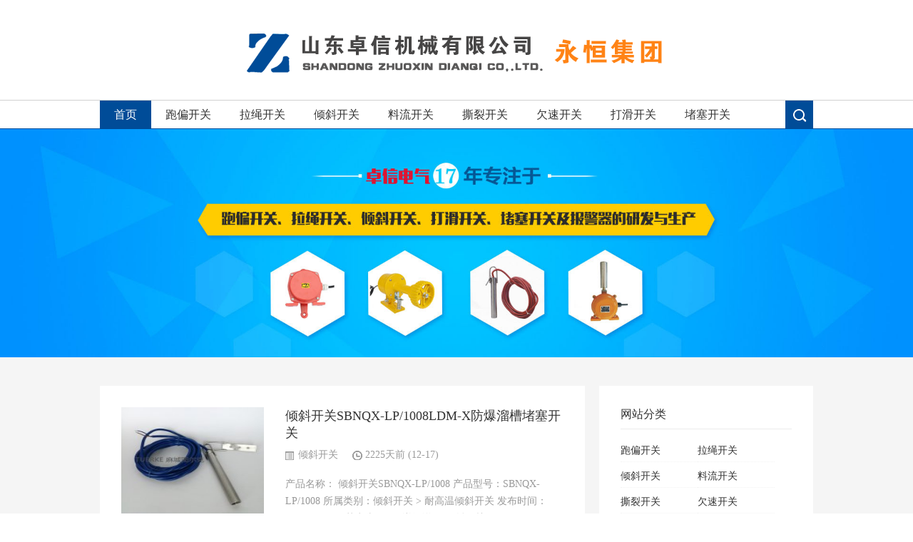

--- FILE ---
content_type: text/html; charset=utf-8
request_url: http://www.jncoal.com/dianqi/tags.php?/SBNQX-LP/
body_size: 5136
content:

<!DOCTYPE html PUBLIC "-//W3C//DTD XHTML 1.0 Transitional//EN" "http://www.w3.org/TR/xhtml1/DTD/xhtml1-transitional.dtd">
<html xmlns="http://www.w3.org/1999/xhtml" xml:lang="en">
<head>
<meta http-equiv="Content-Type" content="text/html; charset=utf-8"/>
<meta http-equiv="Content-Language" content="zh-CN" />
<meta http-equiv="X-UA-Compatible" content="ie=edge">
<meta name="renderer" content="webkit">
<meta name="viewport" content="width=device-width, initial-scale=1.0, maximum-scale=1.0">
<title>SBNQX-LP_DHJY打滑开关|两级跑偏开关|往复式拉绳开关|矿用防爆倾斜开关|料流检测器|隔爆溜槽堵塞开关|磁性开关-山东卓信传感科技有限公司</title>
<meta name="keywords" content="" />
<meta name="description" content="" />
<link rel="stylesheet" rev="stylesheet" href="/dianqi/skin/css/style.css" type="text/css" media="all"/>
<script src="/dianqi/skin/js/jquery-1.8.3.min.js" type="text/javascript"></script>
<script src="/dianqi/skin/js/common.js" type="text/javascript"></script>
<script type="text/javascript">window.tlite={ajaxpager:'on',backtotop:'on'}</script>
<!--[if lte IE 6]>
	<script type="text/javascript" src="/dianqi/skin/js/transparent.js"></script>
	<script>
		DD_belatedPNG.fix("*");
	</script>
	<![endif]-->
</head>
<body class="index">
<div class="wrapper"> <div class="header">
  <div class="wrap"> <i class="menuico"></i>
    <div class="logo"> <a href="/dianqi/"><img src="/dianqi/skin/images/logo.png" alt="DHJY打滑开关|两级跑偏开关|往复式拉绳开关|矿用防爆倾斜开关|料流检测器|隔爆溜槽堵塞开关|磁性开关-山东卓信传感科技有限公司"/></a> </div>
    <i class="searchico2"></i> </div>
</div>
<div class="menu">
  <div class="wrap">
    <ul>
      <li><a href="/dianqi/"  class='active'>首页</a></li>
	  
      <li><a href="/dianqi/ppkg.html">跑偏开关</a></li>
      
      <li><a href="/dianqi/lskg.html">拉绳开关</a></li>
      
      <li><a href="/dianqi/qxkg.html">倾斜开关</a></li>
      
      <li><a href="/dianqi/llkg.html">料流开关</a></li>
      
      <li><a href="/dianqi/slkg.html">撕裂开关</a></li>
      
      <li><a href="/dianqi/qskg.html">欠速开关</a></li>
      
      <li><a href="/dianqi/index.html">打滑开关</a></li>
      
      <li><a href="/dianqi/dskg.html">堵塞开关</a></li>
      
      <li class="searchico"></li>
    </ul>
  </div>
</div>
<div class="searchbox">
  <div class="search">
    <div class="searchcon">
      <form  name="formsearch" action="/dianqi/plus/search.php">
        <input type="hidden" name="kwtype" value="0" />
        <input type="text" name="q" placeholder="搜索其实很简单" class="searchtxt">
        <input type="submit" value="" class="searchbtn">
      </form>
    </div>
    <div class="searchhot">
      <p>热门标签:</p>
      <ul>
        
        <li><a href="/dianqi/tags.php?/HFKLT2-Z1/">HFKLT2-Z1</a></li>
        <em></em> 
        <li><a href="/dianqi/tags.php?/KLB-T-S/">KLB-T-S</a></li>
        <em></em> 
        <li><a href="/dianqi/tags.php?/XTD-PAT-3A/">XTD-PAT-3A</a></li>
        <em></em> 
        <li><a href="/dianqi/tags.php?/SBNLP-II/">SBNLP-II</a></li>
        <em></em> 
        <li><a href="/dianqi/tags.php?/LDK-I/">LDK-I</a></li>
        <em></em> 
        <li><a href="/dianqi/tags.php?/YTJKPT1/">YTJKPT1</a></li>
        <em></em> 
        <li><a href="/dianqi/tags.php?/%E9%85%8D%E4%BB%B6/">配件</a></li>
        <em></em> 
        <li><a href="/dianqi/tags.php?/NS-T-304/">NS-T-304</a></li>
        <em></em> 
        <li><a href="/dianqi/tags.php?/%E7%9A%AE%E5%B8%A6%E6%89%93%E6%BB%91%E5%BC%80%E5%85%B3/">皮带打滑开关</a></li>
        <em></em> 
        <li><a href="/dianqi/tags.php?/TYB-RDC-B/">TYB-RDC-B</a></li>
        <em></em> 
        <li><a href="/dianqi/tags.php?/%E7%94%B5%E5%8E%8B/">电压</a></li>
        <em></em> 
        <li><a href="/dianqi/tags.php?/%E5%AE%9E%E6%83%A0/">实惠</a></li>
        <em></em> 
        <li><a href="/dianqi/tags.php?/LXB-2610DK/">LXB-2610DK</a></li>
        <em></em> 
        <li><a href="/dianqi/tags.php?/HQL-52996LB/">HQL-52996LB</a></li>
        <em></em> 
        <li><a href="/dianqi/tags.php?/MFFP-15A/">MFFP-15A</a></li>
        <em></em> 
        <li><a href="/dianqi/tags.php?/YWDB-26G-80F-LMQ/">YWDB-26G-80F-LMQ</a></li>
        <em></em> 
      </ul>
    </div>
    <i class="close"></i> </div>
  <iframe class="mask" scrolling="0" frameborder="0"></iframe>
</div>
<div align="center"><img src="http://www.jnzhuoxin.com/dianqi/skin/images/dqbanner.jpg" alt="铝型材横幅" width="100%" height="100%" />
</div>
<script language="JavaScript" src="http://code.54kefu.net/kefu/js/b107/1076507.js" type="text/javascript" charset="utf-8"></script>
  <div class="main">
    <div class="wrap">
      <div class="nav2">
        <ul>
        </ul>
      </div>
      <div>
        <div class="listcon"> <div class="post cate1 auth1">
            <div class="postimg"><a href="/dianqi/2571.html"><img src="/dianqi/uploads/allimg/191217/10091Y516_lit.jpg" alt="倾斜开关SBNQX-LP/1008LDM-X防爆溜槽堵塞开关"/></a></div>
            <div class="postcon">
              <h3><a href="/dianqi/2571.html">倾斜开关SBNQX-LP/1008LDM-X防爆溜槽堵塞开关</a></h3>
              <div class="postinfo"><span class="infocate"><a href="/dianqi/qxkg.html">倾斜开关</a></span><span class="infodate">2225天前 (12-17)</span></div>
              <div class="postintro">产品名称： 倾斜开关SBNQX-LP/1008 产品型号：SBNQX-LP/1008 所属类别：倾斜开关 > 耐高温倾斜开关 发布时间：2019-03-22 已获点击：115 详细说明 倾斜开关SBNQX-LP/1008 型号：20-39、20-30、20-38 产品名称...</div>
            </div>
          </div>
          <div class="pagebar"> <span class="pageinfo">共1页/1条</span> </div>
        </div>
        <div class="sidebar">
  <div class="sidebox" id="divCatalog">
    <div class="sidetitle">
      <h3>网站分类</h3>
    </div>
    <div class="sidecon">
      <ul>
	  
      <li><a href="/dianqi/ppkg.html">跑偏开关</a></li>
      
      <li><a href="/dianqi/lskg.html">拉绳开关</a></li>
      
      <li><a href="/dianqi/qxkg.html">倾斜开关</a></li>
      
      <li><a href="/dianqi/llkg.html">料流开关</a></li>
      
      <li><a href="/dianqi/slkg.html">撕裂开关</a></li>
      
      <li><a href="/dianqi/qskg.html">欠速开关</a></li>
      
      <li><a href="/dianqi/index.html">打滑开关</a></li>
      
      <li><a href="/dianqi/dskg.html">堵塞开关</a></li>
      
      <li><a href="/dianqi/kykg.html">矿用开关</a></li>
      
      <li><a href="/dianqi/sgbjq.html">声光报警器</a></li>
      
      <li><a href="/dianqi/yqyb.html">仪器仪表</a></li>
      
      <li><a href="/dianqi/aqgs.html">安全光栅</a></li>
      
      <li><a href="/dianqi/leida.html">雷达液位计</a></li>
      
      <li><a href="/dianqi/yincha.html">音叉开关</a></li>
      
      <li><a href="/dianqi/shepin.html">射频导纳</a></li>
      
      <li><a href="/dianqi/jiguang.html">激光安防</a></li>
      
      </ul>
    </div>
  </div>
  <div class="sidebox" id="divPrevious">
    <div class="sidetitle">
      <h3>热门浏览</h3>
    </div>
    <div class="sidecon">
      <ul>
        <li><a href="/dianqi/1082.html">带指示灯DPP-K2/D两级跑偏开关输送机保护</a></li>
<li><a href="/dianqi/954.html">防偏开关DPK输送机跑偏开关</a></li>
<li><a href="/dianqi/704.html">HRCK自吸式长管空气呼吸器</a></li>
<li><a href="/dianqi/6789.html">皮带速度工作原理HQ-SD40JW速度传感器</a></li>
<li><a href="/dianqi/6763.html">30-10A、30-10B测速传感器B-MC-55转速开关</a></li>
<li><a href="/dianqi/662.html">GUJ15矿用本质安全型煤位传感器</a></li>
<li><a href="/dianqi/717.html">DDZ带式输送断带抓捕器</a></li>
<li><a href="/dianqi/1652.html">输煤系统拉绳开关DML-K436500ZHKBW-220L矿用往</a></li>
<li><a href="/dianqi/655.html">GQQ0.1矿用本质安全型烟雾传感器</a></li>
<li><a href="/dianqi/4735.html">DPP-3A提升机两级跑偏开关KBW-220P防爆两级</a></li>
<li><a href="/dianqi/5325.html">JDX-1-JDX-1声光报警器语音声光报警器</a></li>
<li><a href="/dianqi/698.html">AE102A氧气充填泵</a></li>
<li><a href="/dianqi/6688.html">皮带测速传感器AHE-S3012MC速度传感器</a></li>
<li><a href="/dianqi/2780.html">SL型纵向撕裂开关防撕裂控制器</a></li>
<li><a href="/dianqi/6399.html">两级跑偏开关KPT1-20-35-JKBW-220p跑偏控制器</a></li>

      </ul>
    </div>
  </div>
  <div class="sidebox" id="divTags">
    <div class="sidetitle">
      <h3>标签列表</h3>
    </div>
    <div class="sidecon">
      <ul>
        
        <li><a href="/dianqi/tags.php?/KBX-220S/">KBX-220S<span class="tag-count"> (397)</span></a></li>
        
        <li><a href="/dianqi/tags.php?/HLBHP-MC2JDC2238/">HLBHP-MC2JDC2238<span class="tag-count"> (414)</span></a></li>
        
        <li><a href="/dianqi/tags.php?/SL20-30-SS/">SL20-30-SS<span class="tag-count"> (540)</span></a></li>
        
        <li><a href="/dianqi/tags.php?/%E4%B8%A4%E7%BA%A7%E8%B7%91%E5%81%8F%E5%BC%80%E5%85%B3/">两级跑偏开关<span class="tag-count"> (37164)</span></a></li>
        
        <li><a href="/dianqi/tags.php?/EBPW-20B-S/">EBPW-20B-S<span class="tag-count"> (689)</span></a></li>
        
        <li><a href="/dianqi/tags.php?/%E9%80%9F%E5%BA%A6SJ30M-A4810KA/">速度SJ30M-A4810KA<span class="tag-count"> (465)</span></a></li>
        
        <li><a href="/dianqi/tags.php?/%E4%BD%BF%E7%94%A8/">使用<span class="tag-count"> (448)</span></a></li>
        
        <li><a href="/dianqi/tags.php?/XLLJC-II/">XLLJC-II<span class="tag-count"> (537)</span></a></li>
        
        <li><a href="/dianqi/tags.php?/%E4%BB%B7%E5%BB%89/">价廉<span class="tag-count"> (430)</span></a></li>
        
        <li><a href="/dianqi/tags.php?/%E6%98%BE%E7%A4%BA/">显示<span class="tag-count"> (354)</span></a></li>
        
        <li><a href="/dianqi/tags.php?/SW-520D/">SW-520D<span class="tag-count"> (393)</span></a></li>
        
        <li><a href="/dianqi/tags.php?/%E4%B9%90%E6%B8%85/">乐清<span class="tag-count"> (337)</span></a></li>
        
        <li><a href="/dianqi/tags.php?/EXKPT1-DP-20-35/">EXKPT1-DP-20-35<span class="tag-count"> (498)</span></a></li>
        
        <li><a href="/dianqi/tags.php?/%E6%95%B0%E6%98%BE/">数显<span class="tag-count"> (429)</span></a></li>
        
        <li><a href="/dianqi/tags.php?/%E8%96%84%E5%88%A9%E5%A4%9A%E9%94%80/">薄利多销<span class="tag-count"> (528)</span></a></li>
        
        <li><a href="/dianqi/tags.php?/XLDH-F-A/">XLDH-F-A<span class="tag-count"> (359)</span></a></li>
        
        <li><a href="/dianqi/tags.php?/S135.T2/">S135.T2<span class="tag-count"> (508)</span></a></li>
        
        <li><a href="/dianqi/tags.php?/%E4%BC%98%E6%83%A0%E4%BB%B7/">优惠价<span class="tag-count"> (421)</span></a></li>
        
        <li><a href="/dianqi/tags.php?/LXA-01GKH-T2-A/">LXA-01GKH-T2-A<span class="tag-count"> (521)</span></a></li>
        
        <li><a href="/dianqi/tags.php?/XDT-M-72HK/">XDT-M-72HK<span class="tag-count"> (446)</span></a></li>
        
        <li><a href="/dianqi/tags.php?/FPK-12-30/">FPK-12-30<span class="tag-count"> (439)</span></a></li>
        
        <li><a href="/dianqi/tags.php?/CK-J2/">CK-J2<span class="tag-count"> (391)</span></a></li>
        
        <li><a href="/dianqi/tags.php?/YHLS-B/">YHLS-B<span class="tag-count"> (494)</span></a></li>
        
        <li><a href="/dianqi/tags.php?/HQLS-02PDBHQ-SDT/">HQLS-02PDBHQ-SDT<span class="tag-count"> (365)</span></a></li>
        
        <li><a href="/dianqi/tags.php?/%E6%9D%AD%E8%8D%A3%E6%8B%89%E7%BB%B3%E5%BC%80%E5%85%B3/">杭荣拉绳开关<span class="tag-count"> (434)</span></a></li>
        
        <li><a href="/dianqi/tags.php?/TKPPA-Z2-5Y/">TKPPA-Z2-5Y<span class="tag-count"> (484)</span></a></li>
        
        <li><a href="/dianqi/tags.php?/SCPT-200-35-WSN/">SCPT-200-35-WSN<span class="tag-count"> (399)</span></a></li>
        
        <li><a href="/dianqi/tags.php?/FKLT2-Z/">FKLT2-Z<span class="tag-count"> (394)</span></a></li>
        
        <li><a href="/dianqi/tags.php?/XL-CS-II/">XL-CS-II<span class="tag-count"> (451)</span></a></li>
        
        <li><a href="/dianqi/tags.php?/%E9%95%BF%E6%9C%9F/">长期<span class="tag-count"> (363)</span></a></li>
        
        <li><a href="/dianqi/tags.php?/%E6%8F%90%E4%BE%9B/">提供<span class="tag-count"> (456)</span></a></li>
        
        <li><a href="/dianqi/tags.php?/%E9%87%91%E5%B1%9E/">金属<span class="tag-count"> (546)</span></a></li>
        
        <li><a href="/dianqi/tags.php?/%E5%8E%8B%E9%93%B8/">压铸<span class="tag-count"> (50627)</span></a></li>
        
        <li><a href="/dianqi/tags.php?/XT-SS-II/">XT-SS-II<span class="tag-count"> (396)</span></a></li>
        
        <li><a href="/dianqi/tags.php?/ZTMXD-85/">ZTMXD-85<span class="tag-count"> (514)</span></a></li>
        
        <li><a href="/dianqi/tags.php?/M135.T1-G/">M135.T1-G<span class="tag-count"> (581)</span></a></li>
        
        <li><a href="/dianqi/tags.php?/TDS-01/">TDS-01<span class="tag-count"> (354)</span></a></li>
        
        <li><a href="/dianqi/tags.php?/SBNPB-1230/">SBNPB-1230<span class="tag-count"> (517)</span></a></li>
        
        <li><a href="/dianqi/tags.php?/SFLC-I/">SFLC-I<span class="tag-count"> (453)</span></a></li>
        
        <li><a href="/dianqi/tags.php?/%E5%94%AE%E5%90%8E/">售后<span class="tag-count"> (445)</span></a></li>
        
        <li><a href="/dianqi/tags.php?/20-32AMP/">20-32AMP<span class="tag-count"> (470)</span></a></li>
        
        <li><a href="/dianqi/tags.php?/LL1-S/">LL1-S<span class="tag-count"> (455)</span></a></li>
        
        <li><a href="/dianqi/tags.php?/EXRPD1/">EXRPD1<span class="tag-count"> (461)</span></a></li>
        
        <li><a href="/dianqi/tags.php?/YH-PLR/">YH-PLR<span class="tag-count"> (484)</span></a></li>
        
        <li><a href="/dianqi/tags.php?/ZX-PP-IF/">ZX-PP-IF<span class="tag-count"> (352)</span></a></li>
        
        <li><a href="/dianqi/tags.php?/%E7%89%B9%E4%BB%B7PLR10/">特价PLR10<span class="tag-count"> (546)</span></a></li>
        
        <li><a href="/dianqi/tags.php?/DH-SA-J/">DH-SA-J<span class="tag-count"> (342)</span></a></li>
        
        <li><a href="/dianqi/tags.php?/FLT2-II/">FLT2-II<span class="tag-count"> (351)</span></a></li>
        
        <li><a href="/dianqi/tags.php?/%E7%A3%81%E6%80%A7%E5%BC%80%E5%85%B3CS1-E/">磁性开关CS1-E<span class="tag-count"> (496)</span></a></li>
        
        <li><a href="/dianqi/tags.php?/%E4%BD%BF%E7%94%A8%E6%96%B9%E4%BE%BF/">使用方便<span class="tag-count"> (383)</span></a></li>
        
      </ul>
    </div>
  </div>
  <div class="sidebox" id="divLinkage">
    <div class="sidetitle">
      <h3>友情链接</h3>
    </div>
    <div class="sidecon">
      <ul>
        
        <li><a href='http://www.jncoal.com' target='_blank'>倾斜开关</a> </li>
        
      </ul>
    </div>
  </div>
  <div class="sidebox" id="adr4">
    <table width="100%" height="300" bgcolor="#ccc">
      <tbody>
        <tr align="center">
          <td style="text-align: center;color: #fff;line-height: 300px;"><img src='/dianqi/images/lianxi.jpg' alt='联系我们' title='联系我们' /></td>
        </tr>
      </tbody>
    </table>
  </div>
</div>
 </div>
    </div>
  </div>
  <div class="footer">
  <div class="wrap">
    <div class="foot">
      <p>Copyright &copy; 2010-2020 山东卓信科技有限公司 版权所有
      <p>地址：山东省济宁市高新经济技术开发区  电话：15163766288  传真：0537-2228358 
      <div class="toyean">备案号：<a href="http://www.beian.miit.gov.cn/" rel="nofollow">鲁ICP备12019670号</a>  <script language="javascript" type="text/javascript" src="http://js.users.51.la/3774230.js"></script></div>
    </div>
  </div>
</div>
<!--百度自动提交链接-->
 <script>
(function(){
    var bp = document.createElement('script');
    var curProtocol = window.location.protocol.split(':')[0];
    if (curProtocol === 'https') {
        bp.src = 'https://zz.bdstatic.com/linksubmit/push.js';
    }
    else {
        bp.src = 'http://push.zhanzhang.baidu.com/push.js';
    }
    var s = document.getElementsByTagName("script")[0];
    s.parentNode.insertBefore(bp, s);
})();
</script>


<!--百度数据类型-->
<script>
(function(){
    var bp = document.createElement('script');
    var curProtocol = window.location.protocol.split(':')[0];
    if (curProtocol === 'https') {
        bp.src = 'https://zz.bdstatic.com/linksubmit/push.js';
    }
    else {
        bp.src = 'http://push.zhanzhang.baidu.com/push.js';
    }
    var s = document.getElementsByTagName("script")[0];
    s.parentNode.insertBefore(bp, s);
})();
</script>
<!--360自动-->
<script>
(function(){
   var src = (document.location.protocol == "http:") ? "http://js.passport.qihucdn.com/11.0.1.js?dbd71acc95ede5fea7b23b8a4907795a":"https://jspassport.ssl.qhimg.com/11.0.1.js?dbd71acc95ede5fea7b23b8a4907795a";
   document.write('<script src="' + src + '" id="sozz"><\/script>');
})();
</script>
 </div>
<script src="/dianqi/skin/js/sidebar-follow-jquery.js"></script> 
<script>
/* <![CDATA[ */
(new SidebarFollow()).init({
 element: jQuery('#adr4'),
 distanceToTop: 15
});
/* ]]> */
</script>
</body>
</html>


--- FILE ---
content_type: text/css
request_url: http://www.jncoal.com/dianqi/skin/css/style.css
body_size: 5667
content:
::-webkit-scrollbar {
width:8px;
height:8px
}
::-webkit-scrollbar-thumb {
border-radius:10px;
background:rgba(0,0,0,0.2)
}
::-webkit-scrollbar-thumb:window-inactive {
background:rgba(0,0,0,0.1)
}
::-webkit-scrollbar-thumb:vertical:hover {
background-color:rgba(0,0,0,0.3)
}
::-webkit-scrollbar-thumb:vertical:active {
background-color:rgba(0,0,0,0.7)
}
*, body {
	margin: 0;
	padding: 0
}
body {
	font-size: 14px;
	color: #333;
	font-family: Tahoma, "microsoft yahei"
}
body.active {
	overflow: hidden
}
h1, h2, h3, h4, h5, h6 {
	font-weight: normal
}
a {
	color: #004c98;
	text-decoration: none
}
a:hover {
	color: #004c98;
	text-decoration: underline;
	-webkit-transition: background-color .15s linear, color .15s linear;
	-moz-transition: background-color .15s linear, color .15s linear;
	-o-transition: background-color .15s linear, color .15s linear;
	-ms-transition: background-color .15s linear, color .15s linear;
	transition: background-color .15s linear, color .15s linear
}
i {
	font-style: normal
}
ul, ol {
	list-style-type: none
}
img {
	max-width: 100%;
	height: 100%;
	width: auto\9;
	border: 0
}
.wrapper {
	width: 100%;
	min-width: 1000px;
	overflow: hidden
}
.wrap {
	width: 1000px;
	min-width: 1000px;
	margin: 0 auto
}
.header {
	width: 100%;
	position: relative
}
.menuico {
	width: 38px;
	height: 36px;
	border-radius: 3px;
	background: #004c98 url(../images/bg.png) no-repeat 3px 2px;
	position: absolute;
	left: 15px;
	top: 0;
	display: none
}
.searchico2 {
	width: 38px;
	height: 36px;
	border-radius: 3px;
	background: #004c98 url(../images/bg.png) no-repeat -60px 2px;
	position: absolute;
	right: 15px;
	top: 0;
	display: none
}
.logo {
	width: 100%;
	margin: 30px auto 20px;
	text-align: center
}
.menu {
	height: 39px;
	line-height: 39px;
	text-align: center;
	border-top: 1px solid #d0d0d0;
	border-bottom: 1px solid #004c98
}
.menu li {
	float: left;
	display: inline
}
.menu .searchico {
	width: 39px;
	height: 39px;
	float: right;
	display: inline;
	background: #004c98 url(../images/bg.png) no-repeat -160px -249px
}
.menu a {
	padding: 0 20px;
	font-size: 16px;
	color: #333;
	display: block
}
.menu a:hover {
	color: #004c98;
	text-decoration: none
}
.menu a.active {
	color: #fff;
	cursor: default;
	background: #004c98
}
.searchbox {
	width: 100%;
	height: 1080px;
	background: rgba(255,255,255,0.95);
	overflow: auto;
	position: absolute;
	left: 0;
	top: 0;
	z-index: 1;
	-ms-transform: scale(0, 0);
	-o-transform: scale(0, 0);
	transform: scale(0, 0);
	opacity: 0
}
.searchbox.active {
	opacity: 1;
	-webkit-transform: scale(1, 1);
	-moz-transform: scale(1, 1);
	-ms-transform: scale(1, 1);
	-o-transform: scale(1, 1);
	transform: scale(1, 1)
}
.searchbox.active .mask {
	display: block
}
.searchbox .mask {
	width: 100%;
	height: 100%;
	position: absolute;
	left: 0;
	top: 0;
	z-index: 1;
	display: none
}
.search {
	width: 500px;
	margin: 0 0 0 -275px;
	padding: 30px;
	border: 1px solid #004c98;
	background: #fff;
	position: relative;
	left: 50%;
	top: 97px;
	z-index: 2
}
.searchcon {
	position: relative
}
.searchtxt {
	width: 100%;
	height: 50px;
	font-size: 22px;
	color: #004c98;
	font-family: tahoma, "microsoft yahei";
	border: 0;
	border-bottom: 2px solid #004c98;
	outline: 0
}
.searchbtn {
	width: 39px;
	height: 50px;
	border: 0;
	outline: 0;
	cursor: pointer;
	background: #fff url(../images/bg.png) no-repeat -60px -30px;
	position: absolute;
	right: 0;
	top: 0
}
.searchhot {
	margin-top: 40px
}
.searchhot p {
	font-size: 18px;
	color: #666
}
.searchhot ul {
	margin: 10px 0 0;
	overflow: hidden
}
.searchhot li {
	float: left;
	display: inline;
	margin: 0 20px 20px 0
}
.searchhot li a {
	padding: 5px 15px;
	font-size: 16px;
	line-height: 22px;
	border: 1px solid #f0f0f0;
	display: block
}
.searchhot li a:hover {
	color: #fff;
	text-decoration: none;
	border: 1px solid #004c98;
	background: #004c98
}
.search i.close {
	width: 39px;
	height: 39px;
	cursor: pointer;
	background: #004c98 url(../images/bg.png) no-repeat -124px 4px;
	position: absolute;
	right: -40px;
	top: -1px
}
.main {
	padding: 30px 0;
	background: #f5f5f5;
	zoom: 1
}
.main:after {
	content: "";
	display: block;
	clear: both
}
.content {
	margin: 0 0 20px;
	padding: 30px;
	background: #fff;
	zoom: 1
}
.content:after {
	content: "";
	display: block;
	clear: both
}
.listcon {
	width: 620px;
	padding: 30px 30px 10px;
	background: #fff;
	display: inline-block;
	zoom: 1
}
.listcon:after {
	content: "";
	display: block;
	clear: both
}
.post {
	width: 100%;
	margin: 0 0 30px;
	padding: 0 0 30px;
	border-bottom: 1px dashed #ddd;
	overflow: hidden
}
.postimg {
	width: 200px;
	height: 150px;
	float: left;
	display: inline;
	overflow: hidden
}
.postimg img {
	width: 200px;
	min-height: 150px
}
.postcon {
	width: 390px;
	float: right;
	display: inline
}
.postcon h3 {
	margin: 0 0 10px
}
.postcon h3 a {
	font-size: 18px;
	color: #333
}
.postcon h3 a:hover {
	color: #004c98
}
.postinfo {
	margin: 0 0 20px
}
.postinfo a {
	color: #999
}
.postinfo a:hover {
	color: #004c98
}
.postintro {
	font-size: 14px;
	color: #999;
	line-height: 24px
}
.item {
	width: 100%;
	margin: 0 0 30px;
	padding: 0 0 30px;
	border-bottom: 1px dashed #ddd;
	overflow: hidden
}
.itemcon {
	width: 100%;
	overflow: hidden
}
.itemcon h3 {
	margin: 0 0 10px
}
.itemcon h3 a {
	font-size: 18px;
	color: #333
}
.itemcon h3 a:hover {
	color: #004c98
}
.iteminfo {
	margin: 0 0 10px
}
.iteminfo a {
	color: #999
}
.iteminfo a:hover {
	color: #004c98
}
.itemimg {
	margin: 0 0 10px -5px;
	overflow: hidden
}
.itemimg a {
	width: 33.33%;
	height: 120px;
	float: left;
	display: inline;
	overflow: hidden;
	display: block
}
.itemimg img {
	min-height: 120px;
	margin: 0 0 0 5px
}
.itemintro {
	font-size: 14px;
	color: #999;
	line-height: 24px
}
.postcon h3 a span, .itemcon h3 a span {
	width: 18px;
	height: 18px;
	margin: 3px 8px 0 0;
	background: url(../images/bg.png) no-repeat;
	display: inline-block;
	vertical-align: top
}
.postcon h3 a span.new, .itemcon h3 a span.new {
	background-position: 0 -196px
}
.postcon h3 a span.hot, .itemcon h3 a span.hot {
	background-position: -18px -196px
}
.postcon h3 a span.top, .itemcon h3 a span.top {
	background-position: -36px -196px
}
.infoauth {
	padding: 0 0 0 18px;
	background: url(../images/bg.png) no-repeat -273px -200px
}
.infoauth a {
	color: #999
}
.infoauth a:hover {
	color: #004c98
}
.infocate {
	margin: 0 20px 0 0;
	padding: 0 0 0 18px;
	background: url(../images/bg.png) no-repeat -273px -135px
}
.infocate a {
	color: #999
}
.infocate a:hover {
	color: #004c98
}
.infodate {
	margin: 0 20px 0 0;
	padding: 0 0 0 18px;
	color: #999;
	background: url(../images/bg.png) no-repeat -272px -231px
}
.infoviews {
	padding: 0 0 0 20px;
	background: url(../images/bg.png) no-repeat -272px -71px
}
.infocmt {
	padding: 0 0 0 20px;
	background: url(../images/bg.png) no-repeat -272px -104px
}
.delmulti {
	padding: 0 0 0 20px;
	background: url(../images/bg.png) no-repeat -168px -227px
}
.pagebar, .cmtpagebar {
	width: 100%;
	margin: 0;
	padding: 20px 0;
	font-size: 14px;
	line-height: 34px;
	text-align: center;
	clear: both
}
.pagebar li, .cmtpagebar li {
	display: inline
}
.pagebar a, .cmtpagebar a {
	margin: 2px;
	padding: 5px 8px;
	color: #777;
	font-weight: bolder;
	border: 1px solid #ddd;
	background: #fff
}
.pagebar a:hover, .cmtpagebar a:hover {
	color: #004c98;
	border: 1px solid #004c98
}
.pagebar li.active, .cmtpagebar li.active, .now-page {
	color: #fff;
	font-weight: bolder;
	padding: 5px 10px;
	margin: 5px;
	border: 1px solid #004c98;
	background: #004c98
}
.pagination-loading {
	margin: 20px 0;
	padding: 10px 0;
	text-align: center;
	border-radius: 2px;
	background: #ebebeb
}
.ias_trigger a {
	margin: 20px 0;
	padding: 10px 0;
	color: #333;
	text-align: center;
	border-radius: 2px;
	background: #ebebeb;
	display: block
}
.sidebar {
	width: 300px;
	float: right;
	display: inline
}
.sidebox {
	margin: 0 0 20px;
	padding: 20px 30px;
	background: #fff
}
.listtitle, .cmttitle, .reltitle, .sidetitle {
	line-height: 40px
}
.listtitle h3, .cmttitle h3, .reltitle h3, .sidetitle h3 {
	font-size: 16px;
	color: #333;
	border-bottom: 1px solid #ebebeb
}
.sidecon {
	padding: 10px 0;
	font-size: 14px;
	overflow: hidden
}
.sidecon ul {
	zoom: 1
}
.sidecon ul:after {
	content: "";
	display: block;
	clear: both
}
.sidecon li {
	padding: 8px 0 7px 0;
	border-bottom: 1px dotted #f3f3f3
}
.sidecon li a {
	font-size: 14px;
	color: #333
}
#divCalendar table {
	width: 100%;
	table-layout: fixed
}
#divCalendar caption {
	height: 24px;
	margin: 0 0 10px;
	padding: 0;
	font-size: 16px;
	text-align: center;
	border-bottom: 1px dotted #eee
}
#divCalendar caption a {
	padding: 0 10px;
	font-size: 14px
}
#divCalendar th {
	height: 25px;
	color: #fff;
	line-height: 25px;
	text-transform: uppercase;
	border: 1px solid #004c98;
	border-radius: 2px;
	background: #004c98
}
#divCalendar td {
	height: 25px;
	text-align: center;
	line-height: 25px;
	border: 1px solid #efefef;
	background: #fff
}
#divCalendar td.pad {
	border: none
}
#divCalendar td a {
	color: #fff;
	line-height: 30px;
	background: #5eaae4;
	display: block
}
#today {
	font-weight: bold
}
#divSearchPanel input[type="text"] {
	width: 70%;
	height: 27px;
	border: 1px solid #004c98;
	outline: 0;
	background: #fff;
	font-family: "微软雅黑";
	display: inline-block
}
#divSearchPanel input[type="text"] {
*display:inline
}
#divSearchPanel input[type="submit"] {
	width: 25%;
	height: 31px;
	color: #fff;
	line-height: 29px;
	border: 1px solid #004c98;
	background: #004c98;
	display: inline-block;
	vertical-align: top;
	vertical-align: baseline\9
}
#divNavBar li, #divCatalog li, #divLinkage li, #divFavorites li, #divArchives li, #divAuthors li {
	width: 45%;
	height: 20px;
	float: left;
	line-height: 23px;
	overflow: hidden
}
.sidebar #divMisc li {
	width: 50%;
	float: left;
	padding: 0;
	text-indent: 0;
	border: 0;
	background: none
}
#divTags ul li {
	width: auto;
	height: 30px;
	float: left;
	margin: 10px 0 0 0;
	padding: 0;
	white-space: nowrap;
	border: 0;
	background: none
}
#divTags ul li a, .tags-cloud a {
	margin: 0 10px 0 0;
	padding: 5px 5px;
	font-size: 14px;
	color: #333;
	border: 1px solid #004c98;
	border-radius: 3px;
	box-shadow: 0 1px 1px 0 #ccc;
	display: inline-block;
	vertical-align: top
}
#divTags ul li a:hover, .tags-cloud a:hover {
	color: #fff;
	text-decoration: none;
	background: #004c98
}
.tag-count {
	display: none
}
#divPrevious li {
	height: 21px;
	line-height: 24px;
	overflow: hidden
}
.sitemap {
	margin: 0 0 20px;
	line-height: 40px
}
.sitemap h3 {
	font-size: 14px;
	color: #666;
	border-bottom: 1px solid #ddd
}
.sitemap a {
	color: #333
}
.single h1 {
	font-size: 28px
}
.singleinfo {
	margin: 10px 0 20px
}
.singleinfo span {
	margin: 0 20px 0 0;
	color: #999
}
.singleinfo a {
	color: #999
}
.singlecon {
	margin: 0 0 30px;
	font-size: 16px;
	color: #666;
	line-height: 32px;
	overflow: hidden
}
.singlecon p {
	margin-bottom: 10px;
	word-break: break-all;
	word-wrap: break-word
}
.singlecon .video {
	height: 0;
	padding-top: 20px;
	padding-bottom: 93%;
	overflow: hidden;
	position: relative
}
.singlecon .video embed, .singlecon .video iframe {
	width: 100%;
	height: 100%;
	position: absolute;
	top: 0;
	left: 0;
	z-index: 0
}
.singlecon code[class*="language-"] {
	word-wrap: break-word !important
}
.singletags {
	margin: 0 0 20px;
	line-height: 28px
}
.singletags a {
	height: 16px;
	padding: 5px 10px;
	margin: 0 0 8px 0;
	color: #333;
	line-height: 16px;
	border: 1px solid #ccc;
	border-radius: 2px;
	display: inline-block;
	vertical-align: top
}
.singletags a:hover {
	color: #fff;
	text-decoration: none;
	border: 1px solid #004c98;
	background: #004c98
}
.singlepage {
	margin: 0 0 50px;
	padding: 20px 0 0;
	border-top: 1px solid #ddd;
	overflow: hidden
}
.singlepage .prepage {
	width: 50%;
	float: left
}
.singlepage .nextpage {
	width: 50%;
	float: right;
	text-align: right
}
.singlepage span {
	color: #929292
}
.singlepage p a {
	font-size: 16px;
	color: #666;
	text-overflow: ellipsis;
	white-space: nowrap;
	overflow: hidden;
	display: block
}
.singlepage p a:hover {
	color: #004c98
}
.relates ul {
	margin: 20px -20px 30px 0;
	list-style: none;
	overflow: hidden
}
.relates li {
	width: 25%;
	height: 180px;
	float: left;
	overflow: hidden;
	display: inline-block;
	vertical-align: top
}
.relates a {
	height: 170px;
	margin: 0 20px 0 0;
	color: #666;
	overflow: hidden;
	display: block
}
.relates a:hover {
	color: #004c98
}
.relates span {
	width: 100%;
	height: 125px;
	margin: 0 0 5px;
	overflow: hidden;
	position: relative;
	display: block
}
.relates img {
	width: 100%;
	min-height: 125px;
	position: absolute
}
.comment {
	margin: 0 0 20px
}
.cmtpost {
	margin-top: 20px;
	overflow: hidden
}
.cmtimg {
	width: 60px;
	float: left
}
.cmtimg img {
	width: 60px;
	height: 60px;
	border-radius: 50%
}
.cmtarea {
	padding-left: 80px;
	padding-bottom: 20px
}
.cmtarea span {
	color: #ccc;
	line-height: 35px
}
.cmtarea textarea {
	width: 100%;
	height: 80px;
	padding: 10px;
	font-family: microsoft yahei;
	border: 1px solid #bebebe;
	-moz-border-radius: 2px;
	box-sizing: border-box;
	-webkit-border-radius: 2px;
	border-radius: 2px;
	-webkit-box-shadow: 0 1px 0 0 #f0f0f0;
	-moz-box-shadow: 0 1px 0 0 #f0f0f0;
	box-shadow: 0 1px 0 0 #f0f0f0;
	outline: 0;
	overflow: hidden
}
.cmtpost .cmtfocus {
	border: 1px solid #ffdca0;
	-moz-box-shadow: 0 0 5px rgba(255,185,65,0.5);
	-webkit-box-shadow: 0 0 5px rgba(255,185,65,0.5);
	box-shadow: 0 0 5px rgba(255,185,65,0.5);
	-webkit-transition: all .3s ease-out 0s;
	-moz-transition: all .3s ease-out 0s;
	transition: all .3s ease-out 0s
}
.cmtbtn {
	margin-top: 2px;
	text-align: left
}
.cmtbtn span {
	float: left;
	color: #999
}
.cmtbtn input {
	width: 74px;
	height: 32px;
	float: right;
	font-size: 16px;
	color: #fff;
	font-family: microsoft yahei;
	line-height: 32px;
	text-align: center;
	border: 0;
	border-radius: 2px;
	outline: 0;
	cursor: pointer;
	background: #004c98
}
.cmtinfo {
	width: 575px;
	float: left;
	padding: 0 0 20px 78px;
	overflow: hidden;
	display: none
}
.cmtinfo p {
	width: 49%;
	float: left;
	padding: 5px 0
}
.cmtinfo input {
	width: 160px;
	height: 20px;
	padding: 2px 6px;
	border: 1px solid #bebebe;
	border-radius: 2px;
	outline: 0
}
.cmtinfo input {
*display:inline
}
.cmtinfo label {
	padding: 0 10px;
	line-height: 26px
}
.cmtinfo #inpVerify {
	width: 100px
}
.cmtinfo img {
	width: 70px;
	height: 26px;
	margin-left: 10px;
	vertical-align: top
}
.msg {
	border-bottom: 1px solid #eee;
	padding: 20px 0;
	overflow: hidden
}
.msg .msgimg {
	width: 50px;
	height: 50px;
	float: left
}
.msg .msgimg .avatar {
	width: 50px;
	height: 50px;
	border-radius: 50%
}
.msg .msgname a {
	color: #004c98
}
.msg .msgtxt {
	width: 100%;
	float: right;
	margin-left: -60px
}
.msg .msgtxt .msgtxtbogy {
	margin-left: 60px
}
.msg .msgtxt .msgname {
	line-height: 24px
}
.msg .msgtxt .msgname span {
	font-size: 12px;
	color: #999
}
.msg .msgtxt .msgarticle {
	padding: 5px 0;
	font-size: 14px;
	color: #666
}
.msg .msgarticle .msg {
	margin-top: 10px;
	padding: 0;
	padding-top: 20px;
	font-size: 12px;
	border: 0;
	border-top: 1px solid #eee
}
.msg .msgarticle .msg .msgimg {
	width: 32px;
	height: 32px
}
.msg .msgarticle .msg .msgimg .avatar {
	width: 32px;
	height: 32px
}
.msg .msgarticle .msg .msgtxt {
	width: 100%;
	float: right;
	margin-left: -40px
}
.msg .msgarticle .msg .msgtxt .msgtxtbogy {
	margin-left: 40px
}
.msg .msgarticle .msg .dot {
	display: none
}
a.backtotop {
	width: 55px;
	height: 55px;
	margin-left: 520px;
	text-indent: -999px;
	border-radius: 50%;
	cursor: pointer;
	opacity: .8;
	position: fixed;
	_position: absolute;
	left: 50%;
	bottom: 100px;
	_bottom: 30px;
	background: #004c98 url(../images/bg.png) no-repeat 0 -141px;
	overflow: hidden;
	display: none
}
a.backtotop:hover {
	opacity: 1
}
.errorpage {
	width: 420px;
	margin: 0 auto 50px;
	text-align: center
}
.errorpage h2 {
	font-size: 98px;
	line-height: 150px;
	font-weight: bold;
	color: #333;
	margin: 10px 0;
	text-shadow: rgba(61,61,61,0.3) 1px 1px, rgba(61,61,61,0.2) 2px 2px, rgba(61,61,61,0.3) 3px 3px
}
.errorpage h3 {
	font-size: 30px;
	color: #333;
	line-height: 35px;
	margin: 10px 0
}
.errorpage p {
	font-size: 14px;
	color: #333;
	margin: 0 0 10px
}
.schtxt {
	float: left;
	width: 71%;
	position: relative;
	font-size: 14px;
	color: #333;
	padding: 12px 17px;
	background-color: #fafafa;
	border: 1px solid #eee;
	border-radius: 2px;
	outline: 0;
	z-index: 2
}
.schbtn {
	width: 20%;
	font-size: 16px;
	color: #fff;
	padding: 10px 16px;
	line-height: 22px;
	border: 0;
	border-radius: 2px;
	background: #004c98;
	outline: 0;
	cursor: pointer
}
.goback {
	padding: 10px 30px;
	font-size: 16px;
	color: #fff;
	text-align: center;
	border-radius: 2px;
	background: #004c98
}
.goback:hover {
	color: #fff;
	text-decoration: none;
	background: #001a66
}
.foot {
	padding: 20px 0 20px;
	font-size: 14px;
	color: #999;
	text-align: center
}
.toyean {
	display: inline
}
@media screen and (max-width:1000px) {
.wrapper {
	min-width: 100%
}
.wrap {
	width: 100%;
	min-width: 100%
}
.main {
	padding: 30px 10px
}
.content {
	width: auto
}
.listcon {
	width: auto;
	display: block
}
.postimg {
	width: 30%
}
.postcon {
	width: 65%
}
.postcon h3 {
	max-height: 45px;
	overflow: hidden
}
.itemimg img {
	width: 100%
}
.sidebar {
	float: none
}
}
@media screen and (max-width:660px) {
.menuico {
	display: block
}
.searchico2 {
	display: block
}
.menuico.on {
	background-color: #999
}
.menu {
	height: 0;
	margin: 0 15px;
	border-top: 0;
	overflow: hidden;
	visibility: hidden
}
.menu li {
	float: none;
	border-top: 1px solid #ddd;
	display: block
}
.menu li a {
	background: #f6f4ec
}
.on.menu {
	height: auto;
	margin: 0 15px 20px;
	visibility: visible
}
.on.menu .searchico {
	display: none
}
.sidebar {
	display: none
}
.searchbox {
	height: 450px;
}
.search {
	margin: 0px;
	padding: 0px;
	left: 3%;
	width: 85%;
}
.content {
	width: auto
}
.sitemap {
	display: none
}
.single h1 {
	font-size: 22px
}
.singleinfo {
	padding: 0 0 10px;
	border-bottom: 1px solid #ddd
}
.singleinfo span {
	margin: 0 10px 0 0
}
.postimg {
	width: 40%
}
.postcon {
	width: 55%
}
.postcon h3 {
	max-height: 50px;
	overflow: hidden
}
.postintro {
	max-height: 45px;
	overflow: hidden
}
.cmtimg {
	display: none
}
.cmtarea {
	padding: 0;
	float: none
}
.cmtarea textarea {
	width: 100%;
	-webkit-box-sizing: border-box;
	-moz-box-sizing: border-box;
	box-sizing: border-box
}
.cmtbtn span {
	display: none
}
.cmtinfo {
	width: auto;
	padding: 0
}
.cmtinfo p {
	width: 100%
}
.cmtinfo input {
	width: 60%;
	height: 26px;
	padding: 5px
}
.msg .msgarticle .msg {
	margin-left: -37px
}
.relates li {
	width: 50%
}
}
@media screen and (max-width:500px) {
.main {
	padding: 15px 10px
}
.logo {
	width: 150px;
	margin: 20px auto 20px
}
.infocate, .postintro, .itemintro, .infoauth {
	display: none
}
.postimg, .itemimg a {
	height: 80px
}
.listcon {
	padding: 20px
}
.item {
	margin: 0 0 20px;
	padding: 0 0 10px
}
.post {
	margin: 0 0 15px;
	padding: 0 0 15px
}
}
#adr1, #adr2, #adr3, #adr4 {
	padding: 0px!important
}
#adr4 {
	width: 296px;
}
.pcd_ad {
	display: block;
	margin-bottom: 10px
}
.mbd_ad {
	display: none
}
 @media(max-width:768px) {
.pcd_ad {
	display: none !important;
}
.mbd_ad {
	display: block !important;
	margin-bottom: 10px
}
}
/* 
 * pagination
 * ====================================================
*/
.pagination {
	padding: 0px 0px 20px 0px;
	background-color: #fff;
	text-align: center
}
.pagination ul {
	display: inline-block;
*display:inline;
*zoom:1;
	margin-left: 0;
	margin-bottom: 0;
	padding: 0
}
.pagination ul > li {
	display: inline
}
.pagination ul > li > a, .pagination ul > li > span {
	margin: 0 5px;
	float: left;
	padding: 8px 20px 7px;
	text-decoration: none;
	background-color: #ddd;
	color: #666;
	border-radius: 3px;
	opacity: .88
}
.pagination-multi ul > li > a, .pagination-multi ul > li > span {
	padding: 5px 12px;
	margin: 0 2px;
	font-size: 12px;
	font-family: "microsoft yahei";
}
.pagination ul > li > a:hover, .pagination ul > li > a:focus {
	opacity: 1
}
.pagination ul > .active > a, .pagination ul > .active > span {
	background-color: #FF5E52;
	color: #fff
}
.pagination ul > .active > a, .pagination ul > .active > span {
	cursor: default
}
.pagination ul > li > span, .pagination ul > .disabled > span, .pagination ul > .disabled > a, .pagination ul > .disabled > a:hover, .pagination ul > .disabled > a:focus {
	color: #999999;
	background-color: transparent;
	cursor: default
}
.pagination ul > li.next-page > a {
	background-color: #FF5E52;
	color: #fff;
}
.ias_trigger {
	margin: 20px 0;
}
.ias_trigger a {
	background-color: #eee;
	display: block;
	line-height: 35px;
	text-align: center;
	font-size: 14px;
	color: #999;
}
.ias_trigger a:hover {
	background-color: #ddd;
	color: #666;
}
.pagination-loading {
	font-size: 16px;
	text-align: center;
	color: #999;
	padding: 30px 0 40px;
}
.pagination-loading .glyphicon {
	top: 2px
}
.pagenav {
	overflow: hidden;
	text-align: center;
	padding: 20px
}
.pagenav a, .pagenav .current, .pagenav .page-numbers {
	padding: 4px 12px 3px;
	color: #666;
	display: inline-block;
	background-color: #eee;
	margin: 0 1px
}
.pagenav .current {
	background-color: #FF5E52;
	color: #fff
}
.pagenav a:hover {
	background-color: #ccc;
	color: #444
}
@media (max-width:767px) {
.pagination-multi ul > li {
	display: none;
}
.pagination-multi .prev-page, .pagination-multi .next-page {
	display: inline-block;
}
.pagination-multi ul > li > a {
	padding: 8px 20px;
}
}
.nav2 {
	padding: 0 0 10px 0;
	font-size: 14px;
	overflow: hidden;
}
.nav2 ul li {
	width: auto;
	height: 30px;
	float: left;
	margin: 10px 0 0 0;
	padding: 0;
	white-space: nowrap;
	border: 0;
	background: none;
}
.nav2 ul li a {
	margin: 0 10px 0 0;
	padding: 5px 5px;
	font-size: 14px;
	color: #333;
	border: 1px solid #004c98;
	border-radius: 3px;
	box-shadow: 0 1px 1px 0 #ccc;
	display: inline-block;
	vertical-align: top;
}
a.diggit {
	margin-left: 2%;
	background: #E2523A;
	color: white;
	display: inline-block;
	box-shadow: 1px 2px 6px 0px rgba(0,0,0,.2);
	padding: 10px 3%;
	border: 0;
	font-size: 14px;
	border-radius: 2px;
	text-align: center;
	text-decoration: none;
}
